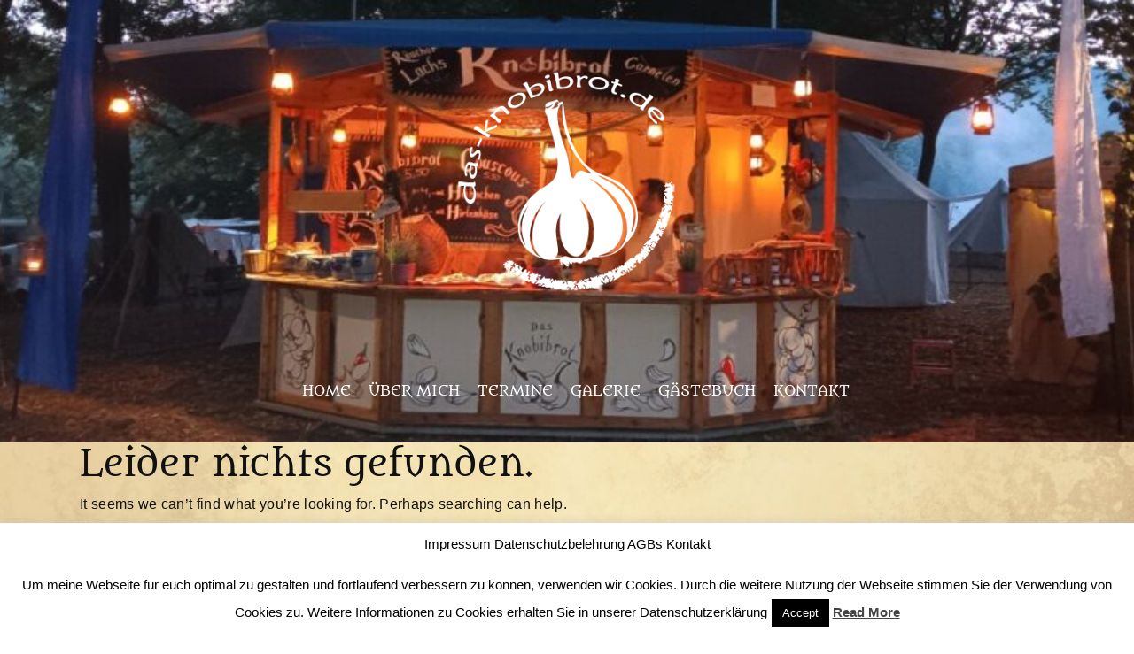

--- FILE ---
content_type: text/css
request_url: https://das-knobibrot.de/wp-content/themes/fbnfrtg/assets/css/styles.css
body_size: 9145
content:
@media ( min-width: 1200px) {}

@media ( min-width: 992px) {}

@media ( min-width: 769px) {}

@media ( max-width: 768px) {} 

@media ( max-width: 768px) {
    :where(.wp-block-columns.is-layout-flex) {
        gap: 0;
    }
}

@font-face {
  font-family: 'Metamorphous';
  src: url('../fonts/Metamorphous-Regular.woff2') format('woff2');
  font-weight: normal;
  font-style: normal;
  font-display: swap;
}

:root {
    --color1: #111;
    --color2: #1e4973;
    --color3: #666;
    --color4: #fff;
}

body {
    --color1: #111;
    --color2: #1e4973;
    --color3: #666;
    --viewportWidth: calc(100vw - var(--scrollbarWidth));
}


h1 {
    color: var(--color1);
}

@media only screen and (min-width: 993px) {
    .container {
        width: 90%;
    }
}

.container{
    padding-left: 20px;
    padding-right: 20px;
}

a:focus {
    outline: none !important;
}

* {
    border: 0px;
    margin: 0px;
    padding: 0px;
    text-decoration: none;
    outline: none;
    -webkit-tap-highlight-color: rgba(255, 255, 255, 0.4);
    box-sizing: border-box;
}

ul, ol{
    padding-left: 0;
    padding-bottom: 50px;
}
li {
    padding-bottom: 20px;
}

*::selection {
    background: #ccc;
    color: #fff;
}

html,
body {
    height: 100%;
}

body {
    background: #ffffff;
    color: var(--color1);
    font-family:Verdana, Geneva, Tahoma, sans-serif;
    font-size: 16px;
    -webkit-text-size-adjust: none;
    font-weight: 400;
    max-width: 100vw;
}

div {
    position: relative;
}

img,
iframe,
video {
    vertical-align: bottom;
}

img {
    max-width: 100%;
    height: auto;
}

.image-fitted {
    position: absolute;
    top: 0;
    left: 0;
    bottom: 0;
    right: 0;
    transition: .6s;
    object-fit: cover;
    height: 100%;
    width: 100%;
    object-position: 50% 50%;
}

a{text-decoration: none;} 

h1,
h2,
h3,
h4,
h5,
h6 {
    margin: 0 0 10px 0;
    -webkit-hyphens: manual;
    hyphens: manual;
    word-wrap: break-word;
    font-family: 'Metamorphous', serif;
}

h1 {
    font-size: 40px;

}

.white-text {
    color: #fff !important;
}

h2 {
    font-size: 28px;
}

h3 {
    font-size: 24px;
}

h4 {
    font-size: 22px;
}

h5 {
    font-size: 18px;
}

h6 {
    font-size: 18px;
    text-transform: uppercase;
}


@media ( max-width: 768px) {
    h1 { font-size: 30px; }
    h2 { font-size: 24px; }
    h3 { font-size: 22px; }
    h4 { font-size: 20px; }
    h5 { font-size: 16px; }
    h6 { font-size: 16px; }
}

h1 a, h2 a, h3 a, h4 a, h5 a, h6 a,
h1 a:hover, h2 a:hover, h3 a:hover, h4 a:hover, h5 a:hover, h6 a:hover{
    color:var(--color1);
}

p {
    margin: 0 0 20px 0;
    line-height: 1.45em;
    letter-spacing: 0.02em;
    -webkit-hyphens: auto;
    hyphens: auto;
}


p a {
    color: #666;
}

p a:hover {
    color: #888;
}

.white-space-break {
    white-space: pre-line;
}

.welcome-text {
font-family: Verdana, Geneva, Tahoma, sans-serif;
 font-size: 24px;
}*/

a.readmore:after {
    font-family: 'bootstrap-icons';
    content: '\F231';
    margin: 0 0 0 5px;
    transform: translate(0, 1px);
    color: var(--color1);
    display: inline-block;
    transition: .1s;
}

a.readmore:hover:after {
    transform: translate(3px, 1px);
}

a.underline {
    text-decoration: none;
    background-image: linear-gradient(var(--color3), var(--color3));
    background-position: 0% 100%;
    background-repeat: no-repeat;
    background-size: 0% 3px;
    transition: background-size .3s;
}

a.underline:hover, a.underline:focus {
    background-size: 100% 3px;
}

.no-hyphens {
    -webkit-hyphens: none;
    hyphens: none;
    word-wrap: break-word;
}

strong, b{
    font-weight: 700;
}

/*
.btn{
background:#d30000;
color:#fff;
padding:10px 15px;
transition:all .2s;
display:inline-block;
letter-spacing:1px;
position:relative;
font-weight:700;
text-transform:uppercase;
}


.btn:hover{
background:#fff;
color:#d30000;
transition:all .15s;
border:0;
}
*/

.arrow_right {
    padding-right: 35px;
}

.arrow_right:after {
    font-family: 'bootstrap-icons';
    content: '\F231';
    z-index: 100;
    color: #fff;
    position: absolute;
    top: 50%;
    margin-top: -5px;
    right: 15px;
    transition: all .15s;
}

.arrow_right:hover:after {
    color: #d30000;
    right: 10px;
}

.wp-block-separator {
    border: unset;
    border-left: none;
    border-right: none;
    height: unset;
}

hr {
    height: 0;
    margin: 20px 0;
    border-bottom: 3px solid #999 !important; 
    width: 70px;
    text-align: left;
    opacity: 1;
}

.shaded {
    display: inline;
    color: #fff!important;
    background: none repeat scroll 0px 0px #285e7a;
    box-shadow: 5px 0 0 #285e7a, -5px 0 0 #285e7a;
    background-origin: border-box;
    box-decoration-break: clone;
    -webkit-box-decoration-break: clone;
}

.lined {
    text-transform: uppercase;
    font-weight: bold;
    letter-spacing: 6px;
    position: relative;
    z-index: 1;
    overflow: hidden;
    text-align: center;
    margin-bottom: 30px;
}

.lined:before,
.lined:after {
    background-color: #aaa;
    content: "";
    display: inline-block;
    height: 1px;
    position: relative;
    vertical-align: middle;
    width: 50%;
}

.lined:before {
    right: 1em;
    margin-left: -50%;
}

.lined:after {
    left: 1em;
    margin-right: -50%;
}


/* LAYOUT */

.bodywrap {
    min-height: 100%;
    height: auto !important;
    height: 100%;
    margin: 0 auto;
    width: 100%;
    position: relative;
}

.innerwrap {
    min-height: calc(100vh - 500px);
}

.section {
    position: relative;
    width: 100%;
    padding: 0;
}

.bgimg {
    background-size: cover;
    background-position: center;
}


/*  <video autoplay muted loop playsinline class="bgvideo"> */

.bgvideo {
    position: absolute;
    right: 0;
    bottom: 0;
    min-width: 100%;
    min-height: 100%;
    width: 100%;
    height: 100%;
    background-size: 100% 100%;
    background-color: black;
    background-position: center center;
    background-size: contain;
    z-index: 0;
    object-fit: cover;
}

.row {
    margin-bottom: 0;
}


/*.col{outline: 1px dotted #ccc;}*/

.padding30 {
    padding-top: 30px;
    padding-bottom: 30px;
}

.padding50 {
    padding-bottom: 50px;
}

.padding70 {
    padding-top: 70px;
    padding-bottom: 70px;
}

.paddingbottom10 {
    padding-bottom: 10px;
}

.paddingbottom20 {
    padding-bottom: 20px;
}

.spacer10 {
    height: 10px;
}

.spacer20 {
    height: 20px;
}

.spacer30 {
    height: 30px;
}

.spacer50 {
    height: 50px;
}

@media ( max-width: 768px) {
    .desktop {
        display: none;
    }
    .mobile {
        display: block;
    }
    .wrap {
        width: 100%;
    }
    .padding30 {
        padding-top: 15px;
        padding-bottom: 15px;
    }
    .padding50 {
        padding-top: 0px;
        padding-bottom: 25px;
    }
    .padding70 {
        padding-top: 35px;
        padding-bottom: 35px;
    }

    .spacer10 {
        height: 5px;
    }
    
    .spacer20 {
        height: 10px;
    }
    
    .spacer30 {
        height: 15px;
    }
    
    .spacer50 {
        height: 25px;
    }
}

.full-width {
    width: 100vw;
    position: relative;
    left: 50%;
    right: 50%;
    margin-left: -50vw;
    margin-right: -50vw;
}

/* width100 for Gutenberg-Blocks */
.width100 {
    position: relative;
    left: 50%;
    right: 50%;
    width:calc(100vw - 15px);   
    margin-left: calc(-50vw + 7.5px);
    margin-right:calc(-50vw + 7.5px);

    width:100vw;   
    margin-left: -50vw;
    margin-right:-50vw;
}

 
.newsimagewrap{
    float:right; 
    width:50%;
    margin:10px 0 15px 20px;
 }
 
 .newsimagewrap p{
     font-size:14px;
     margin: 3px 0 5px 0;
     max-width: 100%;
  }
 
 
  @media ( max-width: 769px) {
     .newspost p{
         max-width: 100%;
      }
       
      .newsimagewrap{
         float:none; 
         width:100%;
         margin:10px 0 15px 0;
      }
      
      .newsimagewrap p{
          font-size:14px;
          margin: 3px 0 5px 0;
       }
 }

/* .content img {} */

.image_right {
    float: right;
    margin: 0 !important;
    padding: 7px 0 10px 20px;
    width: 40%;
}

.image_left {
    float: left;
    margin: 0 !important;
    padding: 7px 20px 10px 0;
    width: 40%;
}

@media ( max-width: 768px) {
    .image_right,
    .image_left {
        float: none;
        width: 100%;
        padding: 5px 0 15px 0;
    }
}

.bgimgteaser {
    text-align: center;
    min-height: 200px;
    height: 250px;
    display: flex;
    justify-content: center;
    align-items: center;
    padding: 30px;
    overflow: hidden;
    transition: .2s;
    position: relative;
}

.bgimgteaser .text {
    opacity: 0;
    transition: .4s;
}

.bgimgteaser .image,
.bgimgteaser .blackoverlay {
    position: absolute;
    top: 0;
    left: 0;
    bottom: 0;
    right: 0;
    background-size: cover;
    background-position: center;
    transition: .6s;
    object-fit: cover;
    height: 100%;
    width: 100%;
    object-position: 50% 50%;
}

.bgimgteaser .blackoverlay {
    background: rgba(0, 0, 0, 0.5);
    opacity: 0;
    transition: .2s;
}

.bgimgteaser *,
.bgimgteaser:hover {
    color: #fff;
    text-decoration: none !important;
}

.bgimgteaser:hover>.image {
    transform: scale(1.1);
}

.bgimgteaser:hover>.text,
.bgimgteaser:hover>.blackoverlay {
    opacity: 1;
}

.bodywrap {
    margin: 0 auto 0;
}

.footer {
    background: var(--color2);
    margin: 0 auto;
    width: 100%;
    padding: 0px 0 20px 0;
    transition: transform .15s;
    color: #fff;
    text-align: center;
}

.footer a {
    color: #fff;
    margin-left:10px;
    font-size: 12px;
    font-family: Verdana, Geneva, Tahoma, sans-serif;
}

.footer a:hover {
    opacity: .7;
}

@media ( max-width: 768px) {
    .footer {
        height: auto;
    }
    .bodywrap {
        margin: 0 auto;
        min-height: auto;
        height: auto;
    }
    .push {
        height: auto;
        display: none;
    }
}

/* NAVIGATION */ 

#primary-menu a {
    color:white;
    padding-top: 50px;
    font-family: 'Metamorphous', serif;
}

.searchicon {
    position: absolute;
    right: 15px;
    bottom: 3px;
    color: #111;
    width: 18px;
}

.navigation ul {
    list-style: none;
    margin-bottom: 0;
}

.navigation ul li {
    margin: 0 0 0 20px;
    float: left;
}

.navigation ul li a {
    display: block;
    color: #000;
    text-transform: uppercase;
}

.navigation ul li a:hover {
    opacity: 0.5;
}

.navigation ul li a.current {
    color: #666;
    font-weight: bold;
}

.navigation ul li a.current:hover {
    opacity: 1;
}

.navigation ul li ul {
    position: absolute;
    z-index: 100;
    left: 0px;
    padding-top: 10px;
    display: none;
    padding-bottom: 20px;
}

.navigation ul li ul li {
    float: none;
    border-left: 0;
    padding: 5px 0 6px 0px;
    white-space: nowrap;
}

.navigation ul li ul li a {
    text-transform: none;
    font-weight: inherit;
}

.navigation li a {
    font-weight: normal; 
}

.navigation li.current-menu-item > a,
.navigation li.current-menu-ancestor > a {
    font-weight: bold; 
    color: var(--color3);
    border-bottom: 2px solid var(--color2);
}

.navigation li .sub-menu li a {
    font-weight: normal; 
}

.navigation li .sub-menu li.current-menu-item > a {
    font-weight: bold; 
    color: var(--color3);
    border-bottom: 2px solid var(--color2);

}

.navigation li.current-menu-ancestor > a {
    font-weight: bold; 
    color: var(--color3);
    border-bottom: 2px solid var(--color2);
}

.navoverlay {
    background: #f6f6f6;
    width: 100%;
    height: 0;
    position: absolute;
    left: 0;
    top: 110px;
    z-index: 99;
    transition: 0.15s;
    opacity: 0.4;
    display: block !important;
    z-index: 99;
}

/* Burger-Button Position im Header */
.burger-btn{
  position:absolute;
  right:16px;
  top:16px;
  z-index:11000;
}

/* Close-Button in der mobilen Leiste */
.subnav_mobile .close-btn{
  position:absolute;
  right:10px;
  top:10px;
  z-index:11000;
}

/* Mobile-Nav: geschlossen ist bei dir right:-270px; wir fügen "open" dazu */
@media (max-width: 768px){
  .subnav_mobile.open{ right:0;
transform:translate(0); }                 /* Panel sichtbar */
  .subnav_mobile_overlay.is-open{ display:block;} /* Overlay sichtbar */
  body.nav-open{ overflow:hidden; }               /* Scrollen sperren */
}



.searchcontainer {
    padding: 30px 0 30px 0;
    display: none;
}

.big-search-field {
    background-color: #fff !important;
    padding: 10px 15px !important;
    height: auto !important;
    border: 0px !important;
    max-width: 100% !important;
    box-sizing: border-box !important;
    width: calc(100% - 105px) !important;
    height: 44px;
}

.big-search-submit {
    width: 100px !important;
    height: 44px;
    font-size: 15px !important;
    color: #fff !important;
    background: var(--color1) !important;
    border: 0 !important;
    border-radius: 0 !important;
    position: absolute;
    right: 15px;
    top: 0;
}

/* CUSTOM */


.section.header{
  position: relative;          
  width: 100%;
  height: 500px;               
  background-size:cover;
  background-position: center;
  display: flex;
  align-items: flex-start;
  justify-content: center;
  padding-top: 30px;
  box-sizing: border-box;
  z-index: 1;
}


.section.header .header-content{
  width: 100%;
  max-width: 1140px;      
  display: flex;
  flex-direction: column;
  align-items: center;
  padding: 0 20px;        
}


.section.header .logo{
  display: block;
  margin: 0 auto;
  max-height: 300px;        
  height: auto;
  padding-top: 50px;
}


.section.header .navigation{
  margin-top: 100px;
}


.section.header .navigation ul{
  list-style: none;
  margin: 0;
  padding: 0;
  display: inline-flex;
  gap: 20px;
}


@media (max-width: 768px){
  .section.header{ height: 220px; padding-top: 20px;}
  .section.header .logo{ max-height: auto; padding-top:25px;}
  .section.header .navigation{ margin-top: 30px; }
}


.navigation { margin-top: initial; } 
.section.header .navigation { margin-top: 50px; }


@media ( max-width: 768px) {
    .header {
        padding-top: 15px;
        padding-bottom: 15px;
    }
    .logo {
        width: 140px;
    }
}

.imgbgheader{
    height: 30vh;
}


.content ul {
    margin: 10px 0;
    list-style: none;
}

.content ol {
    margin: 10px 0;
}

.content li {
    margin: 0 0 10px 15px;
    line-height: 1.45em;
    letter-spacing: 0.02em;
}

.content ol li {
    margin: 0 0 10px 18px;
    padding-left: 3px;
}

.content ul li:before {
    font-family: 'bootstrap-icons';
    content: '\F231';
    margin: 0 10px 0 -15px;
    color: var(--color1);
    position: absolute;
}

.content li a {
    color: #666;
}

.content li a:hover {
    opacity: .7;
}


/* VIDEO / YOUTUBE */

.video iframe {
    position: absolute;
    top: 0;
    left: 0;
    width: 100%;
    height: 100%;
}

.video {
    position: relative;
    padding-bottom: 56.25%;
    padding-top: 0px;
    height: 0;
    overflow: hidden;
}

.wp-embed-aspect-16-9 .wp-block-embed__wrapper, .wp-embed-aspect-16-9 iframe{
    position: absolute;
    top: 0;
    left: 0;
    width: 100%;
    height: 100%;
}

.wp-embed-aspect-16-9 {
    position: relative;
    padding-bottom: 56.25%;
    padding-top: 0px;
    height: 0;
    overflow: hidden;
}

iframe[src*="youtube.com"]{
    width: 100% !important;
}

/* GRID */


/*<div class="grid" data-columns> */

@media ( max-width: 768px) {
    .grid[data-columns]::before {
        content: '1 .column.size-1of1';
    }
}

@media ( min-width: 769px) {
    .grid[data-columns]::before {
        content: '2 .column.size-1of2';
    }
}

@media ( min-width: 992px) {
    .grid[data-columns]::before {
        content: '3 .column.size-1of3';
    }
}

.column {
    float: left;
}

.size-1of1 {
    width: 100%;
}

.size-1of2 {
    width: 50%;
}

.size-1of3 {
    width: 33.333%;
}

.grid .item {
    padding: 0 15px 15px 15px;
}


/* ACC */

.acc_item {
    border-bottom: 1px solid #ccc;
    padding: 12px 0;
    font-size: 16px;
    line-height: 22px;
}

.acc_btn {
    font-weight: 500;
    cursor: pointer;
    padding-top: 4px;
    padding-right: 15px;
}

.acc_btn p {
    margin: 0;
}

.acc_btn:after {
    font-family: 'bootstrap-icons';
    content: '\F229';
    z-index: 100;
    color: var(--color1);
    position: absolute;
    top: 3px;
    right: 5px;
    transition: all .2s;
}

.acc_btn.active:after {
    transform: rotate(-180deg);
}

.acc_btn:hover {
    opacity: .7;
}

.acc_content {
    padding-top: 12px;
    display: none;
}

.cms .acc_content {
    display: block;
}


/* MAP */

.map {
    height: 400px;
    background: #f9f8f8;
    width: 100%;
}

@media ( max-width: 750px) {
    .map {
        height: 250px;
    }
}


/* *** */

.arrow_up_section {
    position: fixed;
    z-index: 15;
    bottom: 0;
    padding: 0;
    margin: 0;
}

.arrow_up_section .row {
    margin-bottom: 0;
}

.arrow_up {
    position: absolute;
    right: 15px;
    bottom: -200px;
    z-index: 10;
    transition: .5s;
    background: #ccc;
    width: 60px;
    height: 60px;
    line-height: 60px;
    text-align: center;
    font-size: 40px;
}

.arrow_up.visible {
    bottom: 0;
}

.arrow_up i {
    color: #fff;
}


/* GALLERY */

/*
object-fit: cover;
object-position: 50% 50%;
*/

.gallerywrap a img {
    float: left;
    position: relative;
}

.gallerywrap:hover img {
    opacity: .5;
    z-index: 900;
}

.gallerywrap a img {
    transition: all .4s;
}

.gallerywrap a:hover img {
    transform: scale(1.07);
    transition: all .1s;
    opacity: 1;
    z-index: 1000;
}

.collagewrap {
    background: #fff;
}

.collage {
    padding: 10px;
    background: #fff;
}

.collage img {
    vertical-align: bottom;
    float: left;
}

.collage img a {
    float: left;
}

.pics_in_a_row {
    margin: 1% 0 0 0;
    display: flex;
}

.pics_in_a_row>div:not(:last-child) {
    margin-right: 1%;
}

.pics_in_a_row img {
    width: 100%;
    height: auto;
    vertical-align: middle;
}


/* CONTENTOVERLAY / LIGHTBOX */

.contentoverlay {
    position: fixed;
    top: 0;
    left: 0;
    bottom: 0;
    right: 0;
    background: #fff;
    background: rgba(255, 255, 255, 0.85);
    z-index: 1250;
    overflow-y: scroll;
    -webkit-overflow-scrolling: touch;
    text-align: center;
    padding: 40px 15px;
    display: none;
}

.contentoverlay img {
    max-width: 100%;
}

.contentoverlayclose {
    position: fixed;
    cursor: pointer;
    top: 15px;
    right: 30px;
    font-size: 20px;
    z-index: 360;
    color: #666;
}

.contentoverlayclose:hover {
    opacity: 0.5;
}


/* MARQUEE */

@keyframes marquee {
    0% {
        transform: translate(0, 0);
    }
    100% {
        transform: translate(-1800px, 0);
    }
}

.marqueesection {
    background: #eee;
}

.marqueewrap {
    width: 100000px;
}

.marquee.animated {
    animation: marquee 80s linear infinite
}

.marquee a {
    transition: .1s;
    display: inline-block;
    color: #c0392b
}

.marquee h3 {
    font-size: 20px;
    display: inline;
    font-weight: 300;
    letter-spacing: 1px;
    color: var(--color1);
}

.marquee h3 a:hover {
    color: var(--color1);
}

.marquee h3 strong {
    font-size: 22px;
    display: inline;
    font-weight: 300;
    letter-spacing: 1px;
    color: var(--color1);
}

@media (max-width:800px) {
    .marquee h3 {
        font-size: 18px;
        display: inline;
    }
}


/*  * * * *  */

.fadeInOnLoad {
    opacity: 0;
    transition: .15s;
}

.clearer {
    clear: both;
}

.overflowhidden {
    overflow: hidden;
}

@media ( min-width: 769px) {
    .mobile {
        display: none !important;
    }
}

.navicon {
    position:relative;
    right: 15px;
    top: 5px;
    height: 30px;
    width: 30px;
    display: block;
    z-index: 100;
}

.navicon .line {
    position: absolute;
    top: 0;
    left: 0;
    width: 100%;
    border-top: 2px solid var(--color1);
}

.navicon .line:nth-child(1) {
    top: 10px;
}

.navicon .line:nth-child(2) {
    top: 20px;
}


/* MOBILE  NAVIGATION * * * * * * * * * * * * * * * * * * * * * * * * * * * * * * * * * * * * * * * * */

@media ( max-width: 768px) {
    .navigation {
        display: none;
    }

    .outerwrap {
        transition: transform .15s;
    }

    .shifted {
        transition: transform .15s;
        transform: translateX(-270px);
    }

    .subnav_mobile {
  background: #1e4973;
  font-family: 'Metamorphous';
  position: fixed;
  width: 270px;
  height: 100%;
  top: 0;
  bottom: 0;
  right: 0;
  transform: translateX(100%); /* Anfangszustand: ausgeblendet */
  transition: transform 0.25s ease;
  overflow-y: auto;
  -webkit-overflow-scrolling: touch;
  padding: 20px 0;
  z-index: 1001; /* liegt über Overlay */
}

.subnav_mobile.shifted {
  transform: translateX(0); /* beim Öffnen hereinschieben */
}

/* Menülisten */
.subnav_mobile ul {
  list-style: none;
  margin: 0;
  padding-left: 0;
}

.subnav_mobile ul ul {
  margin-left: 10px;
  padding-left: 20px;
}

.subnav_mobile ul li {
  text-transform: uppercase;
}

.subnav_mobile ul li ul li {
  text-transform: none;
}

/* Links */
.subnav_mobile ul li a {
  display: block;
  padding: 10px 5px 10px 20px;
  font-weight: 300;
  color: #fff !important;
  letter-spacing: 1px;
  word-wrap: break-word;
  hyphens: auto;
  text-decoration: none;
}

.subnav_mobile ul li a:hover {
  opacity: 0.8;
}

.subnav_mobile ul li a.current {
  color: #fff;
  font-weight: bold;
}

.subnav_mobile ul li ul li a {
  padding: 7px 0;
  color: #fff;
}

.subnav_mobile ul li ul li:last-child a {
  margin-bottom: 10px;
}

/* Overlay */
.subnav_mobile_overlay {
  background: rgba(0, 0, 0, 0.6);
  position: fixed;
  top: 0;
  left: 0;
  right: 0;
  bottom: 0;
  opacity: 0;
  pointer-events: none;
  transition: opacity 0.25s ease;
  z-index: 1000;
}

.subnav_mobile_overlay.is-open {
  opacity: 1;
  pointer-events: auto;
}


    .bodywrap {
        transition: transform .15s;
    }

}

/* Change Autocomplete styles in Chrome*/

input:-webkit-autofill,
input:-webkit-autofill:hover,
input:-webkit-autofill:focus textarea:-webkit-autofill,
textarea:-webkit-autofill:hover textarea:-webkit-autofill:focus,
select:-webkit-autofill,
select:-webkit-autofill:hover,
select:-webkit-autofill:focus {
    -webkit-text-fill-color: #111 !important;
    -webkit-box-shadow: 0 0 0px 1000px #fff inset !important;
    transition: background-color 5000s ease-in-out 0s;
}


@keyframes wobble {
    0% {
        transform: scale(1);
    }
    50% {
        transform: scale(1.2);
    }
    100% {
        transform: scale(1);
    }
}


.stage .bgimg{
    animation: wobble 60s linear infinite;
    width: 100%;
    position: absolute;
    top:0;
    bottom:0;
}

.stage{
    padding: 100px 0 150px 0;
    overflow: hidden;
    height: 100%;
}

.stage .bgimg{
    animation: wobble 40s linear infinite;
    width: 100%;
    position: absolute;
    top:0;
    bottom:0;
}

.stage h1{  
    font-size: 66px;
    line-height: 62px;
    color:#fff;
    font-weight: 300;

}

.stage h1 strong{  
    font-weight: 600;
    
}

.stage p{
    color:#fff;
    hyphens: none;
    font-size: 23px;
}

@media ( max-width: 768px) {
    .stage h1{
        font-size: 44px;
        line-height: 44px;
    }
    
.stage p{
    font-size: 18px;
}
}


.slick-dots {
    width: 100%;
    text-align: center;
    position: absolute;
    bottom: -30px !important;
    z-index: 10000;
}

.slick-dots li {
    margin: 0 1px;
}

.slick-dots button {
    height: 15px !important;
    width: 15px !important;
    margin: 0 4px !important;
    background: rgba(255,255,255,0.5) !important;
    border-radius: 20px;
}

.slick-dots .slick-active button {
    background: #fff !important;
}

.slick-dots li button:before{
    content: '';
}


.slick-prev, .slick-next{
    left: 20px;
    content:'';
    z-index: 1000;
    opacity: .6;
}

.slick-next{
    right: 20px;
    left: unset;
}

.slick-next:before{
    content:'';
}

.slick-next:after, .slick-prev:after{
    font-family: 'bootstrap-icons';
    content:'\F133';
    position: absolute;
    top:0;
    right: 0;
    font-size: 30px;
    color: #999;

}

.slick-prev:after{
    content:'\F129';
    right: unset;
    left: 0;
}

/*
.owl-nav {
    position: absolute !important;
    top:50% !important;
    width: 100%;
}

.owl-prev, .owl-next{
    color:#eee !important;
    position: absolute !important;
    top: calc(50% - 35px) !important;
    font-size: 50px !important;
}

.owl-prev{
    left:-30px;
}

.owl-prev:before{
    font-family: 'bootstrap-icons';
    content:'\F27A';
}

.owl-next{
    right:-30px;
}

.owl-next:after{
    font-family: 'bootstrap-icons';
    content:'\F27B';
}

.owl-dots {
    width: 100%;
    text-align: center;
    position: absolute;
    bottom: -40px !important;
    z-index: 100;
}

.owl-dots button {
    height: 10px;
    width: 10px;
    margin: 0 4px;
    background: #eee !important;
    border-radius: 20px;
}

.owl-dot.active {
    background: var(--color2) !important;
}
*/

.embed-responsive {
    margin-bottom: 20px;
}

.wp-block-image .alignright, .wp-block-image .alignleft {
    max-width: 40%;
}

@media ( max-width: 768px) {
    :where(.wp-block-columns.is-layout-flex) {
        gap: 0;
    }
}

.wp-block-button {
    text-align: center; 
}

.wp-block-button__link{
    width: auto !important;
    display: inline-block !important;
    text-align: center !important;
    padding: 4px 8px;
    background: #1e4973;
    color: #fff;
    font-size: 12px;
    font-weight: 200;
    font-family: Verdana, Geneva, Tahoma, sans-serif;
    border-radius: 3px;
    text-decoration: none;
    transition: .15s;
}

.wp-block-button__link:hover{
    color:#fff;
    background: #1e4973;
    font-weight: 700;
}


.wpcf7 label {
    display: unset;
}

.wp-block-table a{
    color:#111;
}

.wp-block-table a:hover{
   text-decoration: underline;
}

.wpcf7-list-item {
    display: inline-block;
    margin: 0 0 5px 0;
}

.wpcf7-list-item-label{
    padding-left: 5px;
}

.wp-block-button__link {
    height: unset;
    width: unset; 
}

.df-loading-icon{
    display: none;
}

.df-container .df-loading-info {
    background: none;
    box-shadow: none;
    padding-top: 100px;
}

.page-numbers {
    display: inline-block;
    margin: 0 3px;
    padding: 6px 12px;
    color: #333;
    text-decoration: none;
    list-style: none;
    margin-top: 20px;
}

.page-numbers li{
    display: inline-block;
}

.page-numbers.current {
    font-weight: bold;
    background: #EE2D24;
    border-radius: 2px;
    color: #fff;
}

.page-numbers.dots {
    background: none;
    pointer-events: none;
}

.page-numbers a:hover{
    color:#333;
}

.page-numbers .bi{
    display: inline-block;
    position: relative;
    transform: translateY(1px);
    color: #EE2D24;
}


.bild-color-split {
  position: relative;
  width: 100vw;
  margin-left: calc(50% - 50vw);
  margin-right: calc(50% - 50vw);
  overflow: hidden; 
  min-height: 50vh;
  display: block;
}


.bild-color-split .half-width-image-left {
  position: absolute;
  inset: 0 auto 0 0;    
  width: 50vw;
  height: 100%;
  object-fit: cover;
  object-position: 50% 50%;
  z-index: 0;
  object-position: calc(60% - 280px) center;

}


.bild-color-split .container {
  position: relative;
  z-index: 1;
}

@media ( max-width: 992px) {
.bild-color-split .half-width-image-left {   
width: 50vw;
object-position: calc(50% - 80px) center;
} 
}

@media (max-width: 768px) {
  .bild-color-split {
    min-height: unset;          
  }
  .bild-color-split .half-width-image-left {
    position: relative;
    width: 100%;
    height: 55vw;          
    object-position: center;
}
}

@media (max-width: 768px) {
  .mobile-hide-head {
    display: none !important;
  }
}

.intro {
  color: #fff;                  /* anpassbar, falls anderer Hintergrund */
  max-width: 39rem;             /* angenehme Zeilenlänge */
  line-height: 1.5;
  font-weight: 400;
  white-space: pre-line;  
  overflow-wrap: normal;
  word-break: keep-all;
  hyphens: none;       /* ~ h5/h4 Größe; anpassen nach Geschmack */
}

/* Absatzabstände, wenn wpautop() genutzt wird */
.intro p {
  margin: 0 0 1rem;             /* Abstand zwischen Absätzen */
}

.intro strong {
    font-weight: 700;
}
.intro:last-child {
  margin-bottom: 0;
}

/* Falls du Variante B (nl2br in h3) nutzt, etwas mehr Zeilenhöhe */
.intro.br-only {         /* nur nutzen, wenn du dieser Klasse h3 gibst */
  line-height: 1.6;
}

/* Headline bleibt weiß und mit Abstand – hast du schon inline, hier als Fallback */
.white-text { color: #fff; }

/* Padding/Abstände rechts etwas erhöhen für Luft auf großen Screens */
@media (min-width: 992px) {
  .pl-0.ps-md-4 .welcome-text { 
    margin-right: 0;            /* bei Bedarf: mehr Abstand zur Kante */
  }
}

/* Mobile: größere Schrift reduzieren, damit’s nicht zu wuchtig wird */
@media (max-width: 768px) {
  .welcome-text {
    font-size: 1.05rem;
    max-width: 100%;
  }
}

/* Wrapper erzwingen */
.termine-list.drei-spalten {
  width: 100%;
  margin: 0 auto; /* zentriert das Element */
  display: block; /* Basis */
}

/* Jede Zeile als 3-Spalten-Grid erzwingen */
.termine-list.drei-spalten .termin-row {
  display: grid !important;
  grid-template-columns: 33.33% 33.33% 33.33% !important; /* exakt drei gleiche Spalten */
  align-items: center !important;
  gap: 0 !important;    /* wenn kein Zwischenraum gewünscht – sonst 16px */
  padding: 8px 0 !important;
}

@media (max-width: 768px) {
  .termine-list.drei-spalten {
    padding-left: 20px;
  }
}

/* Spalten-Feintuning */
.termine-list.drei-spalten .col { margin: 0 !important; }
.termine-list.drei-spalten .col-date { font-weight: 700; white-space: nowrap; }
.termine-list.drei-spalten .col-ort { color: #444; }
.termine-list.drei-spalten .col-angebot { text-align: left !important; }

/* Verhindern, dass das Theme Links block-level macht */
.termine-list.drei-spalten .col-angebot a {
  display: inline-block !important;
  text-decoration: none;
  font-weight: 600;
}

/* Mobile – erst unter ~560px umbrechen */
@media (max-width: 560px) {
  .termine-list.drei-spalten .termin-row {
    grid-template-columns: 1fr !important;
    gap: 6px !important;
  }
  .termine-list.drei-spalten .col-angebot { text-align: left !important; }
}

.termine-list.drei-spalten .termin-row:nth-child(3n) {
    margin-bottom: 50px !important;
}

.tcol-date {
    font-weight: 700;
}

--- FILE ---
content_type: text/javascript
request_url: https://das-knobibrot.de/wp-content/themes/fbnfrtg/assets/js/functions.js
body_size: 2853
content:
/* -------------------------------------------------------
   Viewport-Detection: fügt .active hinzu, wenn sichtbar
------------------------------------------------------- */
(function () {
  "use strict";

  function isElementInViewport(el) {
    if (!el) return false;
    var rect = el.getBoundingClientRect();
    var vh = window.innerHeight || document.documentElement.clientHeight;
    var vw = window.innerWidth || document.documentElement.clientWidth;
    // vollständig sichtbar:
    return (
      rect.top >= 0 &&
      rect.left >= 0 &&
      rect.bottom <= vh &&
      rect.right <= vw
    );
  }

  var elements = document.querySelectorAll(".scrolldetected");
  var ticking = false;

  function updateVisibility() {
    for (var i = 0; i < elements.length; i++) {
      var el = elements[i];
      if (isElementInViewport(el)) {
        el.classList.add("active");
      } else {
        // Hinweis: Kommentar im Original sprach von ".visible".
        // Wir bleiben konsistent bei ".active".
        el.classList.remove("active");
      }
    }
    ticking = false;
  }

  function onScrollOrLoad() {
    if (!ticking) {
      ticking = true;
      if (window.requestAnimationFrame) {
        window.requestAnimationFrame(updateVisibility);
      } else {
        setTimeout(updateVisibility, 16);
      }
    }
  }

  window.addEventListener("load", onScrollOrLoad, { passive: true });
  window.addEventListener("scroll", onScrollOrLoad, { passive: true });
})();

/* -------------------------------------------------------
   Smooth Scroll zu Ankern
------------------------------------------------------- */
(function ($) {
  "use strict";

  function scrollto(target) {
    if (!target) return;
    if (target === "#top") {
      if ($ && $.fn && $.fn.animate) {
        $("html,body").animate({ scrollTop: 0 }, 500);
      } else {
        window.scrollTo({ top: 0, behavior: "smooth" });
      }
      return;
    }
    var $t = $(target);
    if ($t.length) {
      var top = $t.offset().top - 100;
      $("html,body").animate({ scrollTop: top }, 500);
    }
  }

  $(function () {
    $("a.scrollto").on("click", function (e) {
      e.preventDefault();
      const targetId = $(this).attr("href");
      scrollto(targetId);
    });
  });
})(jQuery);

/* -------------------------------------------------------
   Arrow-Up Sichtbarkeit
------------------------------------------------------- */
(function ($) {
  "use strict";

  $(function () {
    var last = -1;
    function toggleArrow() {
      var y = $(window).scrollTop();
      if (y === last) return;
      last = y;
      if (y > 200) {
        $(".arrow_up").addClass("visible");
      } else {
        $(".arrow_up").removeClass("visible");
      }
    }
    $(window).on("scroll", toggleArrow);
    toggleArrow();
  });
})(jQuery);

/* -------------------------------------------------------
   jQuery :icontains (case-insensitive), überschreibt NICHT :contains
------------------------------------------------------- */
(function ($) {
  "use strict";
  if (!$.expr.pseudos) $.expr.pseudos = $.expr[":"];
  $.expr.pseudos.icontains = $.expr.createPseudo(function (arg) {
    return function (elem) {
      return (
        $(elem).text().toUpperCase().indexOf(String(arg).toUpperCase()) >= 0
      );
    };
  });
  // Beispiel: $('.grid').find(".griditem:icontains(" + filter1 + "):icontains(" + filter2 + ")")
})(jQuery);

/* -------------------------------------------------------
   Fisher-Yates Shuffle als jQuery-Plugin
------------------------------------------------------- */
(function ($) {
  "use strict";
  $.fn.shuffle = function () {
    var a = this.get();
    for (var i = a.length - 1; i > 0; i--) {
      var j = Math.floor(Math.random() * (i + 1));
      var tmp = a[i];
      a[i] = a[j];
      a[j] = tmp;
    }
    return $(a).each(function () {
      $(this).parent().append(this);
    });
  };
  // Nutzung: $('.boxes').children().shuffle();
})(jQuery);

/* -------------------------------------------------------
   Wörter schützen (keine Silbentrennung)
------------------------------------------------------- */
(function ($) {
  "use strict";
  var regex = /(Kartoffelsalat|Gurkensalat)/g;
  $(".section").each(function () {
    var $this = $(this);
    var text = $this.text();
    if (regex.test(text)) {
      // Replace im HTML, um Markup zu erhalten:
      $this.html($this.html().replace(regex, '<span class="no-hyphens">$1</span>'));
    }
  });
})(jQuery);

/* -------------------------------------------------------
   Spacer auf Mobile halbieren (bei Resize erneut anwenden)
------------------------------------------------------- */
// (function ($) {
//   "use strict";

//   function halfSpacersIfMobile() {
//     var w = $(window).width();
//     if (w <= 768) {
//       $(".wp-block-spacer").css("height", function (_i, current) {
//         var px = parseInt(current, 10);
//         if (isNaN(px)) return current;
//         return Math.max(0, Math.round(px / 2)) + "px";
//       });
//     }
//   }

//   var resizeTimer;
//   $(function () {
//     halfSpacersIfMobile();
//     $(window).on("resize", function () {
//       clearTimeout(resizeTimer);
//       resizeTimer = setTimeout(halfSpacersIfMobile, 150);
//     });
//   });
// })(jQuery);

/* -------------------------------------------------------
   Navigation (Desktop Hover / Mobile Toggle)
------------------------------------------------------- */
(function ($) {
  "use strict";

  $(function () {
    // Desktop: Hover-Subnav + Overlay-Höhe
    $(".navigation ul li").on("mouseover", function () {
      $(this).children("ul").show();
      var $visible = $(".navigation ul ul:visible");
      var h = ($visible.height() || 0) + 10;
      $(".navoverlay").height(h).css({ opacity: 1, transition: ".1s" });
    });

    $(".navigation ul").on("mouseout", function () {
      $(this).find("ul").hide();
      $(".navoverlay").height("0").css({ opacity: 0.4, transition: ".3s" });
    });

    // Mobile: Inhalt übernehmen
    // $(".subnav_mobile").html($(".navigation").html());
  });
})(jQuery);

/* -------------------------------------------------------
   Suche aufklappen
------------------------------------------------------- */
(function ($) {
  "use strict";
  $(function () {
    $(".searchicon").on("click", function () {
      $(".searchcontainer").slideDown(150);
      $(".big-search-field").trigger("focus");
    });
  });
})(jQuery);

/* -------------------------------------------------------
   Magnific Popup & Slick nur initialisieren, wenn vorhanden
------------------------------------------------------- */
(function ($) {
  "use strict";
  $(function () {
    // Galerie
    if ($.fn.magnificPopup) {
      $('a[href*=".jpg"], a[href*=".jpeg"], a[href*=".png"]').magnificPopup({
        type: "image",
        gallery: { enabled: true },
        removalDelay: 300,
        mainClass: "mfp-fade",
        image: { titleSrc: "figcaption" }
      });
    }

    // Slider
    if ($.fn.slick) {
      $(".stage-slider").slick({
        arrows: false,
        dots: true,
        autoplay: true,
        autoplaySpeed: 8000
      });
    }
  });
})(jQuery);

/* -------------------------------------------------------
   Barrierearm: Mobile-Navigation (Vanilla, ohne <script>-Tags)
   IDs erwartet: #burger, #mobile-nav, optional #closeMobileNav
   Klassen: .subnav_mobile_overlay, .bodywrap
------------------------------------------------------- */
(function () {
  "use strict";
  var btn = document.getElementById("burger");
  var nav = document.getElementById("mobile-nav");
  var overlay = document.querySelector(".subnav_mobile_overlay");
  var bodywrap = document.querySelector(".bodywrap");
  var closeBtn = document.getElementById("closeMobileNav");

  if (!btn || !nav) return;

  function toggle(open) {
    nav.classList.toggle("open", open);
    if (overlay) overlay.classList.toggle("is-open", open);
    if (bodywrap) bodywrap.classList.toggle("shifted", open);
    document.body.classList.toggle("nav-open", open);
    btn.setAttribute("aria-expanded", open ? "true" : "false");
  }

  btn.addEventListener("click", function () {
    toggle(!nav.classList.contains("open"));
  });

  if (overlay) {
    overlay.addEventListener("click", function () {
      toggle(false);
    });
  }

  if (closeBtn) {
    closeBtn.addEventListener("click", function () {
      toggle(false);
    });
  }

  document.addEventListener("keydown", function (e) {
    if (e.key === "Escape") toggle(false);
  });
})();



